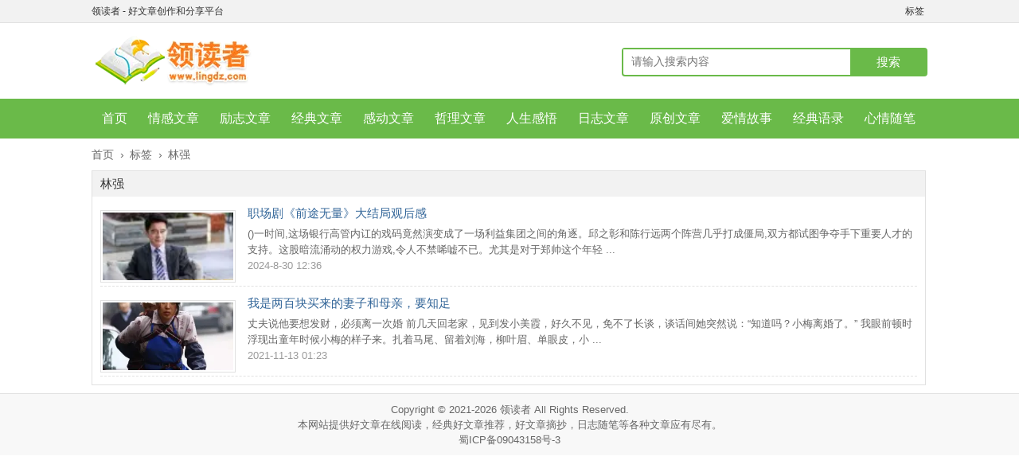

--- FILE ---
content_type: text/html; charset=utf-8
request_url: https://www.lingdz.com/tag-3164.html
body_size: 1960
content:
<!DOCTYPE html>
<html>
<head>
  <meta charset="utf-8" />
  <meta http-equiv="X-UA-Compatible" content="IE=edge" />
  <meta name="renderer" content="webkit" />
  <title>林强 - 领读者</title>
  <meta name="keywords" content="林强" />
  <meta name="description" content="()一时间,这场银行高管内讧的戏码竟然演变成了一场利益集团之间的角逐。邱之彰和陈行远两个阵营几乎打成僵局,双方都试图争夺手下重要人才的支持。这股暗流涌动的权力游戏,令人不禁唏嘘不已。尤其是对于郑帅这个年轻 ..." />
  <meta http-equiv="Cache-Control" content="no-transform" />
  <meta http-equiv="Cache-Control" content="no-siteapp" />
  <base href="https://www.lingdz.com/" />
  <link rel="shortcut icon" type="image/x-icon" href="https://www.lingdz.com/favicon.ico" />
  <link rel="stylesheet" type="text/css" href="https://www.lingdz.com/static/style/css/main.css" />
  <script src="https://www.lingdz.com/static/style/js/jquery-3.7.1.min.js" type="text/javascript"></script>
  <script src="https://www.lingdz.com/static/style/js/common.js" type="text/javascript"></script>
</head>
<body>
    <div id="toptb">
        <div class="wp">
      <div class="z">
        领读者 - 好文章创作和分享平台                                    </div>
      <div class="y">
          <a href="https://www.lingdz.com/tag/" >标签</a>                </div>
    </div>
  </div>
        <div id="hd">
    <div class="wp">
      <div class="hdc">
        <div class="logo">
          <a href="https://www.lingdz.com/" title="领读者"><img src="https://www.lingdz.com/static/style/img/logo.png" alt="领读者" /></a>
        </div>
        <div id="scbars">
<form id="scbar_form" method="post" autocomplete="off" action="https://www.lingdz.com/search.php?mod=portal">
<input type="hidden" name="formhash" value="ac8c934e" />
<div class="scbartxt"><input type="text" name="srchtxt" id="scbar_txt" placeholder="请输入搜索内容" required="" oninvalid="setCustomValidity('请输入搜索内容');" oninput="setCustomValidity('');" autocomplete="off" /></div>
<div class="scbarbtn"><button type="submit" name="searchsubmit" sc="1" class="btnpnc" value="true">搜索</button></div>
</form>
</div>      </div>
    </div>
    <div id="nav">
      <div class="wp">
        <ul>
                                                  <li><a href="/" title="首页">首页</a></li>
                                  <li><a href="https://www.lingdz.com/qingganwenzhang/" title="情感文章">情感文章</a></li>
                                  <li><a href="https://www.lingdz.com/lizhiwenzhang/" title="励志文章">励志文章</a></li>
                                  <li><a href="https://www.lingdz.com/jingdianwenzhang/" title="经典文章">经典文章</a></li>
                                  <li><a href="https://www.lingdz.com/gandongwenzhang/" title="感动文章">感动文章</a></li>
                                  <li><a href="https://www.lingdz.com/zheliwenzhang/" title="哲理文章">哲理文章</a></li>
                                  <li><a href="https://www.lingdz.com/renshengganwu/" title="人生感悟">人生感悟</a></li>
                                  <li><a href="https://www.lingdz.com/rizhiwenzhang/" title="日志文章">日志文章</a></li>
                                  <li><a href="https://www.lingdz.com/yuanchuangwenzhang/" title="原创文章">原创文章</a></li>
                                  <li><a href="https://www.lingdz.com/qingganwenzhang/aiqingwenzhang/aiqinggushi/" title="爱情故事">爱情故事</a></li>
                                  <li><a href="https://www.lingdz.com/jingdianwenzhang/jingdianyulu/" title="经典语录">经典语录</a></li>
                                  <li><a href="https://www.lingdz.com/rizhiwenzhang/xinqingsuibi/" title="心情随笔">心情随笔</a></li>
                                                        </ul>
              </div>
    </div>
    <div class="wp">
                </div>
  </div>
    <div id="wp" class="wp"><div id="pt" class="bm">
<div class="z">
<a href="/" title="首页">首页</a> <em>&rsaquo;</em>
<a href="tag.html">标签</a>
<em>&rsaquo;</em>
<a href="tag-3164.html">林强</a>
</div>
</div>
<div id="ct" class="ct2 wp">
  <div class="bm">
    <div class="bm_c atclist">
      <div class="artitle">
        <span>林强</span>
      </div>
      <ul>
                  <li>
            <div class="img"><a href="https://www.lingdz.com/jingdianwenzhang/guanhougan/70844.html" target="_blank"><img src="https://www.lingdz.com/data/attachment/portal/202408/30/1eoqyqjvgfs.jpg.thumb.jpg" alt="职场剧《前途无量》大结局观后感" /></a></div>            <div class="clinfo">
              <div class="tit"><a href="https://www.lingdz.com/jingdianwenzhang/guanhougan/70844.html" target="_blank">职场剧《前途无量》大结局观后感</a></div>
              <p>()一时间,这场银行高管内讧的戏码竟然演变成了一场利益集团之间的角逐。邱之彰和陈行远两个阵营几乎打成僵局,双方都试图争夺手下重要人才的支持。这股暗流涌动的权力游戏,令人不禁唏嘘不已。尤其是对于郑帅这个年轻 ...</p>
              <p><span class="xg1">2024-8-30 12:36</span></p>
            </div>
          </li>
                  <li>
            <div class="img"><a href="https://www.lingdz.com/gandongwenzhang/ganrengushi/19419.html" target="_blank"><img src="https://www.lingdz.com/data/attachment/portal/202111/13/iljdfolcogb.jpg.thumb.jpg" alt="我是两百块买来的妻子和母亲，要知足" /></a></div>            <div class="clinfo">
              <div class="tit"><a href="https://www.lingdz.com/gandongwenzhang/ganrengushi/19419.html" target="_blank">我是两百块买来的妻子和母亲，要知足</a></div>
              <p>丈夫说他要想发财，必须离一次婚  前几天回老家，见到发小美霞，好久不见，免不了长谈，谈话间她突然说：“知道吗？小梅离婚了。”  我眼前顿时浮现出童年时候小梅的样子来。扎着马尾、留着刘海，柳叶眉、单眼皮，小 ...</p>
              <p><span class="xg1">2021-11-13 01:23</span></p>
            </div>
          </li>
              </ul>
                        </div>
  </div>
</div>
	</div>
<div id="ft">
    <div class="wp">
      <p>
                      </p>
      <p>Copyright &copy; 2021-2026 <a href="https://www.lingdz.com/" target="_blank">领读者</a> All Rights Reserved.</p>
      <p>本网站提供<a href="https://www.lingdz.com/">好文章</a>在线阅读，<a href="https://www.lingdz.com/">经典好文章推荐</a>，<a href="https://www.lingdz.com/">好文章摘抄</a>，<a href="https://www.lingdz.com//rizhiwenzhang/">日志</a><a href="https://www.lingdz.com//rizhiwenzhang/xinqingsuibi/">随笔</a>等各种<a href="https://www.lingdz.com/">文章</a>应有尽有。</p>
      <p><a rel="nofollow" href="https://beian.miit.gov.cn/" target="_blank">蜀ICP备09043158号-3</a></p>          </div>
</div>
<div class="backtop"></div>
<script src="https://www.lingdz.com/static/style/js/tj.js" type="text/javascript"></script>
</body>
</html>

--- FILE ---
content_type: text/css
request_url: https://www.lingdz.com/static/style/css/main.css
body_size: 3674
content:
@charset "utf-8";
*{word-wrap:break-word;margin:0;padding:0;}
ul, ol, li, span, p, form, h1, h2, h3, h4, h5, h6, dl, dt, dd{margin:0;padding:0;border:0;z-index:inherit;}
img, a img{border:0;margin:0;padding:0;}
ul, ol, li{list-style:none;}
body,input,button,select,textarea{font:12px/1.5 -apple-system,BlinkMacSystemFont,Helvetica Neue,PingFang SC,Microsoft YaHei,Source Han Sans SC,Noto Sans CJK SC,WenQuanYi Micro Hei,sans-serif;color:#333;}
body, ul, ol, li, dl, dd, p, h1, h2, h3, h4, h5, h6, form, fieldset{margin:0;padding:0;}
body{width:100%;background:#fff;}
table{empty-cells: show;border-collapse:collapse;}
caption, th{text-align:left;font-weight:400;}
h1, h2, h3, h4, h5, h6{font-weight:400;}
em, cite, i{font-style:normal;}
label{cursor:pointer;}
a img{border:none;}
a:link, a:visited{color:#333;text-decoration:none;}
a:hover{color:#4b86db;text-decoration:none;}
h1,h2,h3,h4,h5,h6{font-size:1em;}

.wp{margin:0 auto;width:1050px;}
.z{float:left;}
.y{float:right;}
#toptb{display:inline-block;width:100%;border-bottom:1px solid #e1e1e1;background:#f2f2f2;line-height:28px;}
#toptb a{float:left;padding:0 4px;height:28px;}
#hd .hdc{min-height:80px;}
#hd .hdc .logo{float:left;width:202px;margin-top:8px;}
#hd .hdc .logo img{width:100%;image-rendering:-webkit-optimize-contrast;}
#scbars{float:right;width:380px;margin-top:26px;border-radius:4px;border:2px solid #6aba49;height:32px;line-height:32px;}
.scbartxt{float:left;width:75%;}
.scbarbtn{float:left;width:25%;}
#scbar_txt{width:95%;padding:0 10px;height:30px;line-height:30px;color:#666;font-size:14px;border:0;outline:none;}
.scbarbtn .btnpnc{float:right;background:#6aba49;border:0;width:100%;height:32px;line-height:30px;font-size:15px;color:#fff;cursor:pointer;outline:none;}

#nav{margin-top:10px;height:50px;background:#6aba49;}
#nav ul li{float:left;padding:0 13px;height:50px;line-height:50px;font-size:16px;}
#nav ul li a{height:50px;color:#fff;text-decoration:none;}
#nav ul .a{background:#64b143;}
#nav ul li:hover{background:#64b143;}

#subnav{float:left;position:relative;width:100%;z-index:1;}
.ie6 #subnav, .ie7 #subnav{line-height:0;font-size:0;}
#subnav ul{float:left;width:100%;padding:2px 0 12px 2px;border:1px solid #b1db9f;border-top:0;line-height:24px;z-index:2;font-size:14px;}
#subnav ul li{float:left;min-width:68px;height:24px}
#subnav ul li a{float:left;text-align:center;display:inline;margin:5px 2px;padding:0 7px;color:#369;white-space:nowrap;}
#subnav ul li a:hover,#subnav ul .on a{margin:4px 1px;border:1px solid #b1db9f;color:#6aba49;text-decoration:none;}

.head{position:fixed;top:0;width:100%;height:48px;background:#fff;font-size:15px;box-shadow:0 5px 10px #f0f0f0;overflow:hidden;z-index:99;}
.head .logo{width:130px;float:left;margin-right:10px;}
.head .logo a{display:block;margin-top:2px;width:100%;height:100%;}
.head .logo img{width:100%;image-rendering:-webkit-optimize-contrast;}
.head ul li{float:left;height:48px;line-height:48px;}
.head li a{float:left;padding:0 9px;height:48px;text-decoration:none;}
.head ul li a:hover{color:#fff;background:#64b143;}
.conpt{margin-top:56px;}

#pt{float:left;width:100%;height:40px;line-height:40px;font-size:14px;color: #666;}
#pt .z a,#pt .z em,#pt .z span{float:left;height:29px;font-size:14px;color:#666;}
#pt .z em{float:left;width:20px;height:29px;text-align: center;}

#ct .mn{float:left;}
.pn{color:#fff;border:1px solid #64b143;background:#6aba49;}
.ct2 .mn{float:left;width:740px;}
.art .mn{width:730px;}
.ct2 .sd{float:right;width:300px;}
.ct2 .bm{float:left;width:99.8%;}
.xs2{font-size:15px;}

.swiper-container-horizontal{touch-action:pan-y;}
.swiper{position:relative;overflow:hidden;z-index:1;display:block;}
.swiper-wrapper{position:relative;width:100%;height:100%;z-index:1;display:flex;transition-property:transform;transition-timing-function:initial;box-sizing:content-box;}
.swiper-backface-hidden .swiper-slide{transform:translateZ(0);-webkit-backface-visibility:hidden;backface-visibility:hidden;}
.swiper-slide{flex-shrink:0;width:100%;height:100%;position:relative;transition-property:transform;display:block;}
.swiper-pagination{position:absolute;text-align:center;transition:.3s opacity;transform:translate3d(0,0,0);z-index:10;}
.swiper-container-horizontal>.swiper-pagination-bullets .swiper-pagination-bullet, .swiper-pagination-horizontal.swiper-pagination-bullets .swiper-pagination-bullet{margin:0 4px;}
.swiper-pagination-clickable .swiper-pagination-bullet{cursor:pointer;}
.swiper-container-horizontal>.swiper-pagination-bullets, .swiper-pagination-bullets.swiper-pagination-horizontal, .swiper-pagination-custom, .swiper-pagination-fraction{width:100%;bottom:8px;top:auto;left:0;}

.sdbox{float:left;margin-top:10px;width:285px;height:195px;}
.showslide{position:relative;width:285px;height:195px;}
.swiper-slide .title{position:absolute;width:100%;height:30px;line-height:30px;padding:0;top:0;background:rgba(0,0,0,0.3);text-align:center;font-size:14px;font-weight:400;color:#fff;white-space:nowrap;overflow: hidden;z-index: 9;}
.swiper-slide .title span{display:inline-block;width:96%;overflow:hidden;}
.swiper-slide a{display:block;width:100%;height:100%;}
.swiper-slide img{display:block;width:100%;height:100%;object-fit:cover;z-index:8;}
.swiper-pagination-bullet{width:18px;height:18px;text-align:center;line-height:18px;font-size:12px;color:#fff;display:inline-block;border-radius:0;background:rgba(0,0,0,0.3);opacity:1;}
.swiper-pagination-bullet-active{color:#000;opacity:0.8;background:#fff;}

.headline{float:right;margin-top:10px;width:425px;padding:1px 10px 0 10px;border-top:#6aba49 2px solid;border-right:#e1e1e1 1px solid;border-bottom:#e1e1e1 1px solid;border-left:#e1e1e1 1px solid;}
.headline h2{font-size:18px;font-weight:700;text-align:center;line-height:40px;}
.headline a{color:#369;}
.headline p{margin-bottom:8px;line-height:20px;color:#666;font-size:14px;text-indent:2em;}
.headline ul li{float:left;width:48%;margin-right:1%;height:28px;line-height:28px;font-size:14px;overflow:hidden;}
.headline ul li:before{display:inline-block;content:"";width:6px;height:6px;background:#bbb;border-radius:3px;margin:0 4px 2px 0;}

.infolist{float:left;width:738px;margin-top:10px;border:#e1e1e1 1px solid;}
.infolist ul li{float:left;width:100%;margin-bottom:10px;}
.infolist .img{float:left;width:16%;height:85px;padding:2px;border:1px solid #e1e1e1;}
.infolist .img:hover{border:1px solid #369;}
.infolist .img a{display:inline-block;width:100%;height:100%;}
.infolist .img img{width:100%;height:100%;object-fit:cover;}
.infolist .info{float:right;width:82%;}
.infolist .info h2 a{font-size:15px;color:#369;font-weight:400;margin-bottom:5px;}
.infolist .info p{line-height:22px;font-size:13px;color:#666;}
.infolist .info span{margin-right:20px;}

.tabtitle{height:32px;line-height:32px;font-size:15px;background:#f2f2f2;overflow:hidden;}
.tabtitle span{float:left;padding:0 8px;height:32px;line-height:32px;cursor:pointer;}
.tabtitle .active{background:#fff;font-weight:700;}
.infolist ul{padding:10px;}
.artitle{padding:0 10px;height:32px;line-height:32px;font-size:15px;background:#f2f2f2;overflow:hidden;}

.atclist{float:left;border:#e1e1e1 1px solid;}
.atclist ul{padding:10px;}
.atclist ul li{float:left;width:100%;margin-bottom:10px;padding-bottom:10px;border-bottom:1px dashed #e1e1e1;}
.atclist ul li .img{float:left;width:16%;height:85px;margin-top:7px;}
.atclist ul li .img a{display:inline-block;width:100%;height:100%;}
.atclist ul li .img img{width:100%;height:100%;padding:2px;border:1px solid #e1e1e1;object-fit:cover;}
.atclist ul li .img img:hover{border:1px solid #369;}
.atclist ul li .clinfo{float:right;width:82%;}
.atclist ul li .cltext{float:left;width:100%;}
.atclist ul li .tit{font-size:15px;color:#369;margin-bottom:5px;}
.atclist ul li .tit a{color:#369;}
.atclist ul li p{line-height:20px;font-size:13px;color:#666;}
.atclist ul li p .xi2{color:#369;}
.atclist ul li p .xg1{color:#999;}

.tagbox ul li .img{float:left;width:12%;height:85px;margin-top:7px;}
.tagbox ul li .clinfo{float:right;width:86%;}

.jdwz{float:left;margin-top:10px;border:#e1e1e1 1px solid;}
.jdwz ul{padding:10px;line-height:24px;counter-reset:xlol;}
.jdwz ul li{margin:2px 0;height:24px;line-height:24px;font-size:14px;overflow:hidden;}
.jdwz ul li:before{display:inline-block;width:16px;height:16px;line-height:16px;margin:2px 4px 3px 0;font-size:12px;color:#fff;background:#a0c8ea;border-radius:8px;text-align:center;counter-increment:xlol;content:counter(xlol);}
.jdwz ul li:first-child:before{background:#ed741c;}
.jdwz ul li:nth-child(2)::before{background:#f3ac27;}
.jdwz ul li:nth-child(3)::before{background:#f8cb5e;}
.jdwz ul li a{color:#369;}

.ycsf{float:left;margin-top:10px;border:#e1e1e1 1px solid;}
.ycsf ul{padding:10px;}
.ycsf ul li{float:left;margin-bottom:10px;}
.ycsf .img{float:left;width:29%;height:60px;padding:2px;border:1px solid #e1e1e1;}
.ycsf .img:hover{border:1px solid #369;}
.ycsf .img a{display:inline-block;width:100%;height:100%;}
.ycsf .img img{width:100%;height:100%;object-fit:cover;}
.ycsf .info{float:right;width:66%;}
.ycsf .info .tit a{font-size:15px;color:#369;margin-bottom:5px;}
.ycsf .info p{font-size:13px;}

.grwz{float:left;margin-top:10px;border:#e1e1e1 1px solid;}
.grwz ul{padding:10px;}
.grwz ul li{position:relative;padding-left:15px;height:24px;line-height:24px;font-size:14px;overflow:hidden;}
.grwz ul li a{color:#369;}
.grwz ul li a:before{content:"";width:6px;height:6px;background:#bbb;border-radius:3px;position:absolute;top:10px;left:0;}

.qgwz{float:left;margin-top:10px;border:#e1e1e1 1px solid;}
.qgwz ul{padding:10px;}
.qgwz ul li{position:relative;padding-left:15px;height:24px;line-height:24px;font-size:14px;overflow:hidden;}
.qgwz ul li a{color:#369;}
.qgwz ul li a:before{content:"";width:6px;height:6px;background:#bbb;border-radius:3px;position:absolute;top:10px;left:0;}

.yqlj{float:left;width:100%;margin-top:10px;border:#e1e1e1 1px solid;}
.yqlj ul{padding:10px;display:inline-block;}
.yqlj ul li{float:left;margin-right:10px;}
.yqlj ul li a{font-size:14px;}

.jctj{border:#e1e1e1 1px solid;}
.jctj ul{padding:10px;}
.jctj ul li{margin-bottom:10px;}
.jctj ul li:last-child{margin-bottom:0;}
.jctj ul li .tit a{font-size:15px;color:#369;margin-bottom:5px;}
.jctj ul li p{font-size:13px;color:#666;}

.rmph{margin-top:10px;border:#e1e1e1 1px solid;}
.rmph ul{padding:10px;}
.rmph ul li{position:relative;padding-left:15px;height:24px;line-height:24px;font-size:14px;overflow:hidden;}
.rmph ul li a{color:#369;}
.rmph ul li a:before{content:"";width:6px;height:6px;background:#bbb;border-radius:3px;position:absolute;top:10px;left:0;}

.wztj{margin-top:10px;border:#e1e1e1 1px solid;}
.wztj ul{padding:10px;}
.wztj ul li{position:relative;padding-left:15px;height:24px;line-height:24px;font-size:14px;overflow:hidden;}
.wztj ul li a{color:#369;}
.wztj ul li a:before{content:"";width:6px;height:6px;background:#bbb;border-radius:3px;position:absolute;top:10px;left:0;}

.pgs{float:right;padding:0 10px;}
.pg{float:right;line-height:26px;}
.pg a,.pg strong,.pgb a,.pg label{float:left;display:inline;margin:0 5px 10px 0;padding:1px 10px;height:26px;border:1px solid #ccc;background-color:#fff;background-repeat:no-repeat;font-size:14px;overflow:hidden;text-decoration:none;}
.pg strong{margin:0 5px 0 0;padding:1px 10px;border:1px solid #6aba49;font-size:14px;color:#fff;font-weight:400;background-color:#6aba49;}
.pg a:hover,.pgb a:hover{border-color:#6aba49;color:#6aba49;}
.pg a.nxt{padding-right:11px;}
.pg a.nxt, .pgb a{padding:1px 10px;}
.pg label{cursor:text;}
.pg label .px{padding:0;width:25px;height:16px;line-height:16px;font-size:14px;border:0;text-align:center;text-decoration:underline;text-decoration:none;background:#fff;}
.pg label .px:focus{outline:0;border-color:#6aba49;box-shadow:0 0 2px #6aba49;}
.pg a.prev{padding-left:2px;}
.pg a.prev::after{display:inline-block;margin-right:1px;content:"";border-left:0;border-top:0.4em solid transparent;border-right:0.4em solid #666;border-bottom:0.4em solid transparent;}
.pg a.nxt::after{display:inline-block;margin-left:9px;content:"";border-left:0.4em solid #666;border-top:0.4em solid transparent;border-right:0;border-bottom:0.4em solid transparent;}
.typetext{float:left;padding:0 10px 10px 10px;font-size:14px;}

.vw .tit{padding-bottom:15px;border-bottom:1px solid #f2f2f2;text-align:center;}
.vw .tit h1{font-size:24px;margin-bottom:10px;line-height:35px;font-weight:700;}
.vw .tit p{font-size:14px;color:#999;}
.vw .tit p span{margin-right:10px;}
.vw .tit p a{color:#999;}
.vw .content{margin:15px 0;min-height:100px;font-size:14px;line-height:1.8;}
.vw #article_content{font-size:16px;overflow:hidden;}
.vw #article_content p{margin-bottom:10px;line-height:30px;text-indent:2em;}
.vw #article_content img{display:block;max-width:100%;margin:0 auto 10px auto;}
.vw #getmore{display:none;position:relative;width:100%;text-align:center;padding-top:20px;padding-bottom:30px;}
.vw #getmore .gradient{background:-webkit-gradient(linear,left top,left bottom,from(rgba(255,255,255,0)),to(#fff));background-image:-webkit-linear-gradient(top,rgba(255,255,255,0),#fff);background-image:linear-gradient(-180deg,rgba(255,255,255,0),#fff);height:80px;position:absolute;left:0;top:-79px;width:100%;}
.vw #getmore .readmore{display:inline-block;background:#6aba49;color:#fff;text-align:center;width:175px;height:42px;border-radius:42px;line-height:42px;font-size:16px;cursor:pointer;}
.vw .ptg{margin-top:10px;}
.vw .ptg a{border:#6aba49 1px solid;color:#6aba49;padding:4px 10px;margin:0 5px 5px 0;border-radius:3px;font-size:14px;display:inline-block;}
.vw .ptg a:hover{background:#6aba49;color:#fff}
.prens{display:inline-block;width:100%;padding:20px 0;font-size:15px;border-top:1px solid #f2f2f2;}
.prens p{float:left;width:50%;overflow:hidden;}
.prens .pre{text-align:left;}
.prens .next{text-align:right;}

.tjyd{float:left;width:100%;}
.tjyd ul{padding:10px 0;}
.tjyd ul li{float:left;width:100%;margin-bottom:10px;}
.tjyd .img{float:left;width:16%;height:85px;padding:2px;border:1px solid #e1e1e1;}
.tjyd .img:hover{border:1px solid #369;}
.tjyd .img a{display:inline-block;width:100%;height:100%;}
.tjyd .img img{width:100%;height:100%;object-fit: cover;}
.tjyd .info{float:right;width:82%;}
.tjyd .info h2 a{font-size:15px;color:#369;font-weight:400;margin-bottom:5px;}
.tjyd .info p{line-height:22px;font-size:13px;color:#666;}

.xgwz{float:left;width:100%;}
.xgwz ul{padding:10px 0;}
.xgwz .textlist{float:left;width:50%;border-right:1px solid #f2f2f2;}
.xgwz .textlist ul li{position:relative;padding-left:15px;height:24px;line-height:24px;font-size:14px;overflow:hidden;}
.xgwz .textlist ul li a{color:#369;}
.xgwz .textlist ul li a:before{content:"";width:6px;height:6px;background:#bbb;border-radius:3px;position:absolute;top:10px;left:0;}
.xgwz .piclist{float:right;width:48%;}
.xgwz .piclist ul li{float:left;width:46%;margin:0 2% 2% 2%;}
.xgwz .piclist .img{float:left;width:100%;height:100px;padding:2px;border:1px solid #e1e1e1;}
.xgwz .piclist .img:hover{border:1px solid #369;}
.xgwz .piclist .img a{display:inline-block;width:100%;height:100%;}
.xgwz .piclist .img img{width:100%;height:100%;object-fit: cover;}
.xgwz .piclist p{float:left;height:24px;line-height:24px;font-size:14px;overflow:hidden;}

.rmtj{float:left;width:100%;}
.rmtj ul{padding:10px 0;}
.rmtj .piclist{float:left;width:100%;}
.rmtj .piclist ul li{float:left;width:47%;margin:0 4% 2% 0;}
.rmtj .piclist ul li:nth-child(2),.rmtj .piclist ul li:nth-child(4){margin:0 0 2% 0;}
.rmtj .piclist .img{float:left;width:100%;height:100px;padding:2px;border:1px solid #e1e1e1;}
.rmtj .piclist .img:hover{border:1px solid #369;}
.rmtj .piclist .img a{display:inline-block;width:100%;height:100%;}
.rmtj .piclist .img img{width:100%;height:100%;object-fit: cover;}
.rmtj .piclist p{float:left;height:24px;line-height:24px;font-size:14px;overflow:hidden;}
.rmtj .textlist{float:left;width:100%;}
.rmtj .textlist ul li{position:relative;padding-left:15px;height:24px;line-height:24px;font-size:14px;overflow:hidden;}
.rmtj .textlist ul li a{color:#369;}
.rmtj .textlist ul li a:before{content:"";width:6px;height:6px;background:#bbb;border-radius:3px;position:absolute;top:10px;left:0;}

.ydph{float:left;width:100%;}
.ydph ul{padding:10px 0;}
.ydph ul li{float:left;margin-bottom:10px;}
.ydph .img{float:left;width:29%;height:60px;padding:2px;border:1px solid #e1e1e1;}
.ydph .img:hover{border:1px solid #369;}
.ydph .img a{display:inline-block;width:100%;height:100%;}
.ydph .img img{width:100%;height:100%;object-fit: cover;}
.ydph .info{float:right;width:66%;}
.ydph .info .tit a{font-size:15px;color:#369;margin-bottom:5px;}
.ydph .info p{font-size:13px;}

.zjgx{float:left;width:100%;}
.zjgx ul{padding:10px 0;}
.zjgx ul li{position:relative;padding-left:15px;height:24px;line-height:24px;font-size:14px;overflow:hidden;}
.zjgx ul li a{color:#369;}
.zjgx ul li a:before{content:"";width:6px;height:6px;background:#bbb;border-radius:3px;position:absolute;top:10px;left:0;}

.tagbox{float:left;}
.tagbox .tagsc{display:inline-block;width:100%;margin:20px 0;}
.tagbox .tagsc input{float:left;width:256px;padding-left:10px;height:38px;line-height:38px;border:1px solid #6aba49;border-right:0;border-radius:3px 0 0 3px;background:#fff;font-size:14px;outline:0;}
.tagbox .tagsc button{float:left;background:#6aba49;border:0;width:80px;font-size:14px;color:#fff;height:40px;line-height:40px;letter-spacing:0.3em;cursor:pointer;box-shadow:none;vertical-align:middle;border-radius:0 3px 3px 0;}
.tagbox .taglist{float:left;display:inline-block;width:100%;}
.tagbox .taglist a{float:left;display:inline-block;width:20%;height:2.2rem;line-height:2.2rem;font-size:14px;text-align:left;}
.tagbox .pgs{float:left;margin:10px 0;}

#ft{float:left;width:100%;margin-top:10px;padding:10px 0;text-align:center;font-size:13px;color:#666;background:#f8f8f8;border-top:#e1e1e1 1px solid;}
#ft a{color:#666;}

.backtop{width:2.6rem;height:2.6rem;line-height:3.2rem;position:fixed;right:1rem;bottom:3rem;text-align:center;background:#6aba49;border-radius:2.6rem;opacity:0.7;z-index:999999;cursor:pointer;display:none;}
.backtop:before{content:"";display:inline-block;width:0.8rem;height:0.8rem;border-top:2px solid #fff;border-right:2px solid #fff;transform:rotate(-45deg);}

--- FILE ---
content_type: application/javascript
request_url: https://www.lingdz.com/static/style/js/tj.js
body_size: -176
content:
var _hmt=_hmt||[];document.addEventListener("DOMContentLoaded",function(){var e=document.createElement("script");e.src="https://hm.baidu.com/hm.js?02c0844c0a4f5aa4991e46f18716ea6d",document.body.appendChild(e)})

--- FILE ---
content_type: application/javascript
request_url: https://www.lingdz.com/static/style/js/common.js
body_size: 319
content:
$(function(){
  $('.menubt').click(function(){		
    $(".menubox").toggle();
    var css = $(".menubox").css("display");
    if(css == "block"){
      $("body,html").css({'overflow': 'hidden','height': '100%'});
    }else{
      $("body,html").css({'overflow': 'unset','height': 'auto'});
    }	
  });
  $(".menubox").click(function(){
    $("body,html").css({'overflow': 'unset','height': 'auto'});
    $(".menubox").hide();	
  });
  
  $(window).scroll(function(){ 
    if($(window).scrollTop() > 500){
      $(".backtop").attr("style","display:block;"); 
    }else if($(window).scrollTop() <= 500){ 
      $(".backtop").attr("style","display:none;"); 
    } 
  }); 
  $(".backtop").click(function(){ 
    $('body,html').animate({scrollTop:0},1000); 
    return false; 
  });
  
  $('.tabtitle span').mouseenter(function() {
    $('.tabtitle span').removeClass('active');
    $(this).addClass('active');
    var content_id = $(this).attr("for");
    $('.infolist ul').hide();
    $(content_id).show();
    return false;
  });
  
  var morecon = document.getElementById('getmore');
  if(morecon){
    var artcon = document.getElementById('article_content');
    var total_height = artcon.scrollHeight;
    var show_height = 1000;
    if(total_height > show_height){
      morecon.innerHTML = '<div class="gradient"></div><span class="readmore">展开全文</span>';
      artcon.style.height = show_height + 'px';
      morecon.style.display = 'block';
      var readmore = document.getElementsByClassName('readmore')[0];
      readmore.onclick = function(){
        artcon.style.height = '100%';
        morecon.style.display = 'none';
      }
    }
  }
})